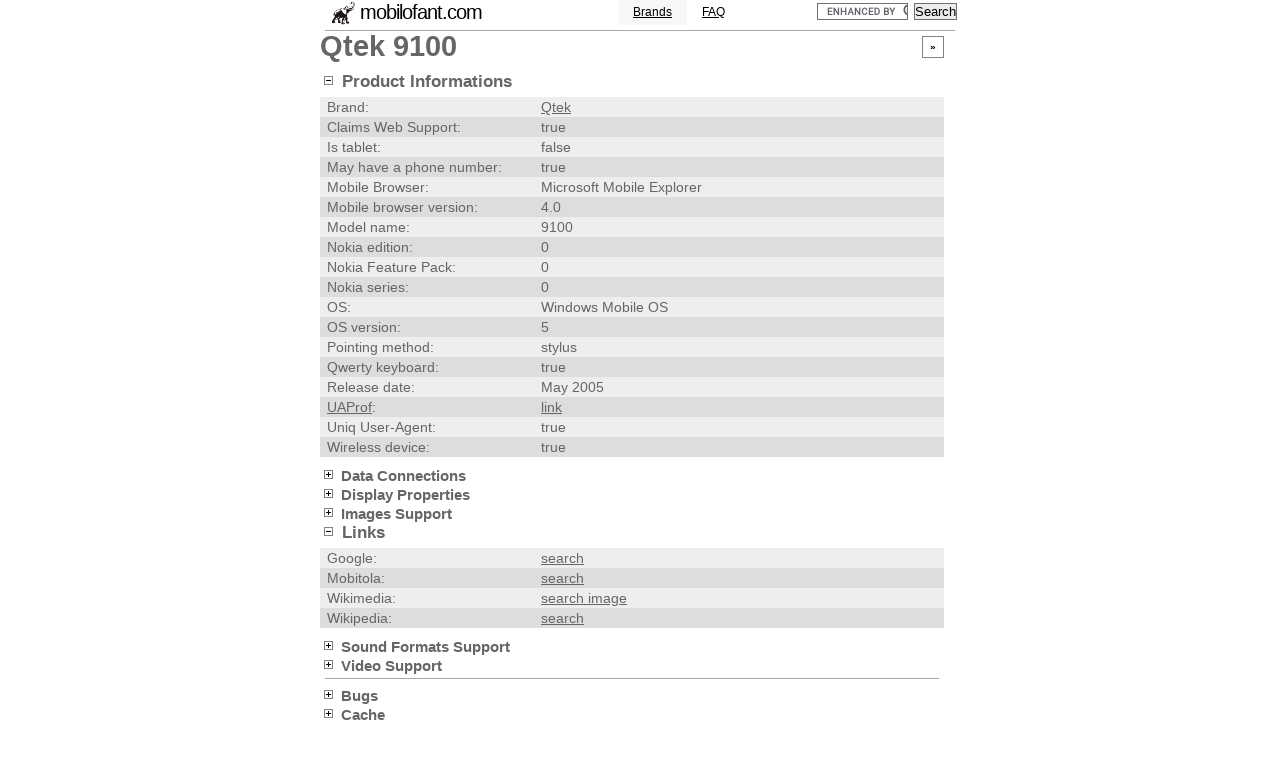

--- FILE ---
content_type: text/html
request_url: http://mobilofant.com/en/brands/Qtek/9100.html
body_size: 12018
content:
<!DOCTYPE html PUBLIC "-//W3C//DTD XHTML 1.0 Strict//EN" "http://www.w3.org/TR/xhtml1/DTD/xhtml1-strict.dtd"><html xmlns="http://www.w3.org/1999/xhtml" lang="en" xml:lang="en"><head><title>mobilofant.com - Qtek 9100</title><meta http-equiv="content-type" content="text/html; charset=utf-8" /><meta http-equiv="content-language" content="en" /><meta http-equiv="imagetoolbar" content="false" /><meta name=author content="different" /><meta name=copyright content="" /><meta name=description content="Qtek 9100 capabilities and properties." /><meta name=keywords content="Qtek, 9100, capabilities, properties" /><meta name=mssmarttagspreventparsing content="true" /><meta name=robots content="index, follow, noarchive" /><meta name="revisit-after" content="7 days" /><link rel=alternate title="mobilofant.com - news" href="http://mobilofant.com/news.rdf" type="application/rss+xml" /><link rel="shortcut icon" href="../../../favicon.ico" /><link rel=stylesheet href="../../../css/style.css" type="text/css" media="screen" /><script type="text/javascript"><!--
document.write('<link rel=stylesheet href="../../../css/style-js.css" type="text/css" media="screen" />');//--></script><link rel=stylesheet href="../../../css/handheld.css" type="text/css" media="handheld" /></head><body><div id=header><div id=header_inside><h1><a href="../../brands/">mobilofant.com</a></h1><div class=search><form action="http://www.google.com/cse" id="cse-search-box"><div><input type=hidden name="cx" value="partner-pub-7752218253013552:ah6ja5az7vx" /><input type=hidden name="ie" value="UTF-8" /><input type=text name="q" size="10" /><input type=submit name="sa" value="Search" /></div></form><script type="text/javascript" src="http://www.google.com/cse/brand?form=cse-search-box&amp;lang=en"></script></div><ul><li><a 					href="../../faq.html">FAQ</a></li><li><a  class="active"					href="../../brands/index.html">Brands</a></li></ul></div></div><div id=content><div id=contentInside><div id=contentInsideMain><hr/><ul><div class="phones hideOnLoad"><div class="group last"><div class=phoneInfo><div class="buttons unVisible showWhenJS"><div title=close class="close"><a href="#">x</a></div><div title="open another device" class="openNew"><a href="#">&raquo;</a></div></div><h1>Qtek 9100 </h1></div></div><div class="group last"><div class=phoneInfo><h3 class="toggleCapability" title="click to toggle"><span class="unVisible hideOnLoad"><span class=toggleIcon><img src="../../../img/minus.png" class="minusToggle" alt=""><img src="../../../img/plus.png" class="plusToggle" alt=""></span></span>
Product Informations</h3><div class="groupCap group_product_info"><div class="capability odd"><div class=capName title="brand_name">Brand:</div><div class=capValue><a href="../Qtek/">Qtek</a></div></div><div class="capability even"><div class=capName title="device_claims_web_support">Claims Web Support:</div><div class=capValue>true</div></div><div class="capability odd"><div class=capName title="is_tablet">Is tablet:</div><div class=capValue>false</div></div><div class="capability even"><div class=capName title="can_assign_phone_number">May have a phone number:</div><div class=capValue>true</div></div><div class="capability odd"><div class=capName title="mobile_browser">Mobile Browser:</div><div class=capValue>Microsoft Mobile Explorer</div></div><div class="capability even"><div class=capName title="mobile_browser_version">Mobile browser version:</div><div class=capValue>4.0</div></div><div class="capability odd"><div class=capName title="model_name">Model name:</div><div class=capValue>9100</div></div><div class="capability even"><div class=capName title="nokia_edition">Nokia edition:</div><div class=capValue>0</div></div><div class="capability odd"><div class=capName title="nokia_feature_pack">Nokia Feature Pack:</div><div class=capValue>0</div></div><div class="capability even"><div class=capName title="nokia_series">Nokia series:</div><div class=capValue>0</div></div><div class="capability odd"><div class=capName title="device_os">OS:</div><div class=capValue>Windows Mobile OS</div></div><div class="capability even"><div class=capName title="device_os_version">OS version:</div><div class=capValue>5</div></div><div class="capability odd"><div class=capName title="pointing_method">Pointing method:</div><div class=capValue>stylus</div></div><div class="capability even"><div class=capName title="has_qwerty_keyboard">Qwerty keyboard:</div><div class=capValue>true</div></div><div class="capability odd"><div class=capName title="release_date">Release date:</div><div class=capValue>May 2005</div></div><div class="capability even"><div class=capName title="uaprof"><a href="http://en.wikipedia.org/wiki/UAProf">UAProf</a>:</div><div class=capValue><a href="http://www.htcmms.com.tw/gen/wizard-2.0.xml">link</a></div></div><div class="capability odd"><div class=capName title="unique">Uniq User-Agent:</div><div class=capValue>true</div></div><div class="capability even"><div class=capName title="is_wireless_device">Wireless device:</div><div class=capValue>true</div></div></div></div></div><div class="group last"><div class=phoneInfo><h3 class="toggleCapability" title="click to toggle"><span class="unVisible hideOnLoad"><span class=toggleIcon><img src="../../../img/minus.png" class="minusToggle" alt=""><img src="../../../img/plus.png" class="plusToggle" alt=""></span></span>
Data Connections</h3><div class="groupCap group_bearer"><div class="capability odd"><div class=capName title="has_cellular_radio">Has cellular technology:</div><div class=capValue>true</div></div><div class="capability even"><div class=capName title="max_data_rate">Maximum bandwidth:</div><div class=capValue>EGPRS/EDGE (200kbit)</div></div><div class="capability odd"><div class=capName title="sdio"><a href="http://en.wikipedia.org/wiki/Secure_Digital_card#SDIO">SDIO</a> cards (for WiFi):</div><div class=capValue>false</div></div><div class="capability even"><div class=capName title="vpn"><a href="http://en.wikipedia.org/wiki/VPN">VPN</a> connections:</div><div class=capValue>false</div></div><div class="capability odd"><div class=capName title="wifi">WiFi:</div><div class=capValue>true</div></div></div></div></div><div class="group last"><div class=phoneInfo><h3 class="toggleCapability" title="click to toggle"><span class="unVisible hideOnLoad"><span class=toggleIcon><img src="../../../img/minus.png" class="minusToggle" alt=""><img src="../../../img/plus.png" class="plusToggle" alt=""></span></span>
Display Properties</h3><div class="groupCap group_display"><div class="capability odd"><div class=capName title="dual_orientation">Dual orientation:</div><div class=capValue>false</div></div><div class="capability even"><div class=capName title="max_image_height">Max image height:</div><div class=capValue>280</div></div><div class="capability odd"><div class=capName title="max_image_width">Max image width:</div><div class=capValue>228</div></div><div class="capability even"><div class=capName title="columns">Number of columns:</div><div class=capValue>16</div></div><div class="capability odd"><div class=capName title="rows">Number of lines:</div><div class=capValue>36</div></div><div class="capability even"><div class=capName title="physical_screen_height">Physical screen height:</div><div class=capValue>57</div></div><div class="capability odd"><div class=capName title="physical_screen_width">Physical screen width:</div><div class=capValue>43</div></div><div class="capability even"><div class=capName title="resolution_height">Resolution height:</div><div class=capValue>320</div></div><div class="capability odd"><div class=capName title="resolution_width">Resolution width:</div><div class=capValue>240</div></div></div></div></div><div class="group last"><div class=phoneInfo><h3 class="toggleCapability" title="click to toggle"><span class="unVisible hideOnLoad"><span class=toggleIcon><img src="../../../img/minus.png" class="minusToggle" alt=""><img src="../../../img/plus.png" class="plusToggle" alt=""></span></span>
Images Support</h3><div class="groupCap group_image_format"><div class="capability odd"><div class=capName title="gif_animated"><a href="http://en.wikipedia.org/wiki/Gif">Animated GIF</a>:</div><div class=capValue>true</div></div><div class="capability even"><div class=capName title="bmp"><a href="http://en.wikipedia.org/wiki/BMP_file_format">BMP</a>:</div><div class=capValue>false</div></div><div class="capability odd"><div class=capName title="gif"><a href="http://en.wikipedia.org/wiki/Gif">GIF</a>:</div><div class=capValue>true</div></div><div class="capability even"><div class=capName title="greyscale">Greyscale:</div><div class=capValue>false</div></div><div class="capability odd"><div class=capName title="jpg"><a href="http://en.wikipedia.org/wiki/Jpg">JPEG</a>:</div><div class=capValue>true</div></div><div class="capability even"><div class=capName title="epoc_bmp"><a href="http://en.wikipedia.org/wiki/MBM_(file_format)">MBM</a>:</div><div class=capValue>false</div></div><div class="capability odd"><div class=capName title="colors">Number of colors:</div><div class=capValue>65536</div></div><div class="capability even"><div class=capName title="png"><a href="http://en.wikipedia.org/wiki/Portable_Network_Graphics">PNG</a>:</div><div class=capValue>true</div></div><div class="capability odd"><div class=capName title="svgt_1_1"><a href="http://en.wikipedia.org/wiki/SVGT#Mobile_profiles">SVGT v1.1</a>:</div><div class=capValue>false</div></div><div class="capability even"><div class=capName title="svgt_1_1_plus"><a href="http://en.wikipedia.org/wiki/SVGT#Mobile_profiles">SVGT v1.1+</a>:</div><div class=capValue>false</div></div><div class="capability odd"><div class=capName title="tiff"><a href="http://en.wikipedia.org/wiki/Tagged_Image_File_Format">TIFF</a>:</div><div class=capValue>false</div></div><div class="capability even"><div class=capName title="transparent_png_alpha">Transparent PNG alpha:</div><div class=capValue>false</div></div><div class="capability odd"><div class=capName title="transparent_png_index">Transparent PNG index:</div><div class=capValue>false</div></div><div class="capability even"><div class=capName title="wbmp"><a href="http://en.wikipedia.org/wiki/Wbmp">WBMP</a>:</div><div class=capValue>true</div></div></div></div></div><div class="group last"><div class=phoneInfo><h3 class="toggleCapability" title="click to toggle"><span class="unVisible hideOnLoad"><span class=toggleIcon><img src="../../../img/minus.png" class="minusToggle" alt=""><img src="../../../img/plus.png" class="plusToggle" alt=""></span></span>
Links</h3><div class="groupCap group_links"><div class="capability odd"><div class=capName>Google:</div><div class=capValue><a href="http://www.google.com/cse?cx=partner-pub-7752218253013552:uia40d3e7ji&ie=UTF-8&sa=Search&q=Qtek%209100">search</a></div></div><div class="capability even"><div class=capName>Mobitola:</div><div class=capValue><a href="http://www.mobitola.com/search.php?q=Qtek%209100">search</a></div></div><div class="capability odd"><div class=capName>Wikimedia:</div><div class=capValue><a href="http://commons.wikimedia.org/w/index.php?title=Special%3ASearch&search=Qtek%209100">search image</a></div></div><div class="capability even"><div class=capName>Wikipedia:</div><div class=capValue><a href="http://en.wikipedia.org/wiki/Special:Search?search=Qtek%209100">search</a></div></div></div></div></div><div class="group last"><div class=phoneInfo><h3 class="toggleCapability" title="click to toggle"><span class="unVisible hideOnLoad"><span class=toggleIcon><img src="../../../img/minus.png" class="minusToggle" alt=""><img src="../../../img/plus.png" class="plusToggle" alt=""></span></span>
Sound Formats Support</h3><div class="groupCap group_sound_format"><div class="capability odd"><div class=capName title="aac"><a href="http://en.wikipedia.org/wiki/Advanced_Audio_Coding">AAC</a>:</div><div class=capValue>false, true</div></div><div class="capability even"><div class=capName title="amr"><a href="http://en.wikipedia.org/wiki/Adaptive_multi-rate_compression">AMR</a>:</div><div class=capValue>false</div></div><div class="capability odd"><div class=capName title="awb"><a href="http://en.wikipedia.org/wiki/AMR-WB">AMR-WB</a>:</div><div class=capValue>false</div></div><div class="capability even"><div class=capName title="au"><a href="http://en.wikipedia.org/wiki/Au_file_format">Au</a>:</div><div class=capValue>false</div></div><div class="capability odd"><div class=capName title="compactmidi">Compact <a href="http://en.wikipedia.org/wiki/MIDI">MIDI</a>:</div><div class=capValue>false</div></div><div class="capability even"><div class=capName title="digiplug">Digiplug:</div><div class=capValue>false</div></div><div class="capability odd"><div class=capName title="evrc"><a href="http://en.wikipedia.org/wiki/Evrc">EVRC</a>:</div><div class=capValue>false</div></div><div class="capability even"><div class=capName title="imelody"><a href="http://en.wikipedia.org/wiki/IMelody">iMelody</a>:</div><div class=capValue>false</div></div><div class="capability odd"><div class=capName title="mld">iMode:</div><div class=capValue>false</div></div><div class="capability even"><div class=capName title="midi_monophonic"><a href="http://en.wikipedia.org/wiki/Midi">MIDI</a> monophonic:</div><div class=capValue>false, true</div></div><div class="capability odd"><div class=capName title="midi_polyphonic"><a href="http://en.wikipedia.org/wiki/Midi">MIDI</a> polyphonic:</div><div class=capValue>false, true</div></div><div class="capability even"><div class=capName title="sp_midi"><a href="http://en.wikipedia.org/wiki/Midi">MIDI</a> Scalable Polyphony:</div><div class=capValue>false</div></div><div class="capability odd"><div class=capName title="smf"><a href="http://en.wikipedia.org/wiki/Midi">MIDI</a> Standard File:</div><div class=capValue>false</div></div><div class="capability even"><div class=capName title="mmf"><a href="http://en.wikipedia.org/wiki/Synthetic_Music_Mobile_Application_Format">MMF</a>:</div><div class=capValue>false</div></div><div class="capability odd"><div class=capName title="mp3"><a href="http://en.wikipedia.org/wiki/Mp3">MP3</a>:</div><div class=capValue>true</div></div><div class="capability even"><div class=capName title="nokia_ringtone">Nokia ringing tone sound format:</div><div class=capValue>false</div></div><div class="capability odd"><div class=capName title="qcelp"><a href="http://en.wikipedia.org/wiki/QCELP">QCELP</a>:</div><div class=capValue>false</div></div><div class="capability even"><div class=capName title="rmf">RMF:</div><div class=capValue>false</div></div><div class="capability odd"><div class=capName title="voices">Voices:</div><div class=capValue>1, 40</div></div><div class="capability even"><div class=capName title="wav"><a href="http://en.wikipedia.org/wiki/Wav">WAV</a>:</div><div class=capValue>false, true</div></div><div class="capability odd"><div class=capName title="xmf"><a href="http://en.wikipedia.org/wiki/XMF">XMF</a>:</div><div class=capValue>false</div></div></div></div></div><div class="group last"><div class=phoneInfo><h3 class="toggleCapability" title="click to toggle"><span class="unVisible hideOnLoad"><span class=toggleIcon><img src="../../../img/minus.png" class="minusToggle" alt=""><img src="../../../img/plus.png" class="plusToggle" alt=""></span></span>
Video Support</h3><div class="groupCap group_playback"><div class="capability odd"><div class=capName title="playback_3g2">3GPP 2 videos:</div><div class=capValue>true</div></div><div class="capability even"><div class=capName title="playback_3gpp">3GPP videos (including H.263):</div><div class=capValue>true</div></div><div class="capability odd"><div class=capName title="playback_acodec_aac"><a href="http://en.wikipedia.org/wiki/Advanced_Audio_Coding">AAC</a> version:</div><div class=capValue>none</div></div><div class="capability even"><div class=capName title="playback_acodec_amr"><a href="http://en.wikipedia.org/wiki/Adaptive_multi-rate_compression">AMR</a> version:</div><div class=capValue>NB</div></div><div class="capability odd"><div class=capName title="progressive_download">audio/video while downloading:</div><div class=capValue>false</div></div><div class="capability even"><div class=capName title="playback_directdownload_size_limit">DirectDownload size limit:</div><div class=capValue>0</div></div><div class="capability odd"><div class=capName title="playback_df_size_limit">DownloadFun size limit:</div><div class=capValue>0</div></div><div class="capability even"><div class=capName title="playback_vcodec_h263_0"><a href="http://en.wikipedia.org/wiki/H.263">H.263</a> type 0:</div><div class=capValue>-1</div></div><div class="capability odd"><div class=capName title="playback_vcodec_h263_3"><a href="http://en.wikipedia.org/wiki/H.263">H.263</a> type 3:</div><div class=capValue>-1</div></div><div class="capability even"><div class=capName title="playback_vcodec_h264_bp"><a href="http://en.wikipedia.org/wiki/H.264/MPEG-4_AVC">H264</a> Baseline Profile:</div><div class=capValue>-1</div></div><div class="capability odd"><div class=capName title="hinted_progressive_download">Hinted progressive download:</div><div class=capValue>false</div></div><div class="capability even"><div class=capName title="playback_inline_size_limit">Inline download size limit:</div><div class=capValue>0</div></div><div class="capability odd"><div class=capName title="playback_mov"><a href="http://en.wikipedia.org/wiki/.mov">MOV</a> videos:</div><div class=capValue>false</div></div><div class="capability even"><div class=capName title="playback_mp4"><a href="http://en.wikipedia.org/wiki/Mp4">MP4</a> videos:</div><div class=capValue>true</div></div><div class="capability odd"><div class=capName title="playback_vcodec_mpeg4_asp"><a href="http://en.wikipedia.org/wiki/MPEG-4_Part_2">MPEG4 Advanced Simple Profile</a>:</div><div class=capValue>-1</div></div><div class="capability even"><div class=capName title="playback_vcodec_mpeg4_sp"><a href="http://en.wikipedia.org/wiki/MPEG-4_Part_2">MPEG4 Simple Profile</a>:</div><div class=capValue>-1</div></div><div class="capability odd"><div class=capName title="playback_oma_size_limit">OMA-DD size limit:</div><div class=capValue>0</div></div><div class="capability even"><div class=capName title="playback_acodec_qcelp"><a href="http://en.wikipedia.org/wiki/QCELP">QCELP</a>:</div><div class=capValue>false</div></div><div class="capability odd"><div class=capName title="playback_real_media"><a href="http://en.wikipedia.org/wiki/RealMedia">RealMedia</a> playback:</div><div class=capValue>none</div></div><div class="capability even"><div class=capName title="playback_wmv"><a href="http://en.wikipedia.org/wiki/Wmv">WMV</a>:</div><div class=capValue>7</div></div></div></div></div><div class="group last"><div class=phoneInfo><hr/></div></div><div class="group last"><div class=phoneInfo><h3 class="toggleCapability" title="click to toggle"><span class="unVisible hideOnLoad"><span class=toggleIcon><img src="../../../img/minus.png" class="minusToggle" alt=""><img src="../../../img/plus.png" class="plusToggle" alt=""></span></span>
Bugs</h3><div class="groupCap group_bugs"><div class="capability odd"><div class=capName title="basic_authentication_support"><a href="http://en.wikipedia.org/wiki/Basic_authentication">Basic authentication</a>:</div><div class=capValue>true</div></div><div class="capability even"><div class=capName title="empty_option_value_support">Empty option value:</div><div class=capValue>true</div></div><div class="capability odd"><div class=capName title="emptyok">Empty select:</div><div class=capValue>false</div></div><div class="capability even"><div class=capName title="post_method_support"><a href="http://en.wikipedia.org/wiki/HTTP_POST">HTTP POST</a>:</div><div class=capValue>true</div></div></div></div></div><div class="group last"><div class=phoneInfo><h3 class="toggleCapability" title="click to toggle"><span class="unVisible hideOnLoad"><span class=toggleIcon><img src="../../../img/minus.png" class="minusToggle" alt=""><img src="../../../img/plus.png" class="plusToggle" alt=""></span></span>
Cache</h3><div class="groupCap group_cache"><div class="capability odd"><div class=capName title="total_cache_disable_support">Cache disable:</div><div class=capValue>false</div></div><div class="capability even"><div class=capName title="time_to_live_support"><a href="http://en.wikipedia.org/wiki/Time_to_live">TTL</a>:</div><div class=capValue>false</div></div></div></div></div><div class="group last"><div class=phoneInfo><h3 class="toggleCapability" title="click to toggle"><span class="unVisible hideOnLoad"><span class=toggleIcon><img src="../../../img/minus.png" class="minusToggle" alt=""><img src="../../../img/plus.png" class="plusToggle" alt=""></span></span>
CSS issues</h3><div class="groupCap group_css"><div class="capability odd"><div class=capName title="css_border_image">Border image:</div><div class=capValue>none</div></div><div class="capability even"><div class=capName title="css_gradient">Gradient:</div><div class=capValue>none</div></div><div class="capability odd"><div class=capName title="css_rounded_corners">Rounded corners:</div><div class=capValue>none</div></div><div class="capability even"><div class=capName title="css_spriting">Spriting:</div><div class=capValue>false</div></div><div class="capability odd"><div class=capName title="css_supports_width_as_percentage">width:100% support:</div><div class=capValue>true</div></div></div></div></div><div class="group last"><div class=phoneInfo><h3 class="toggleCapability" title="click to toggle"><span class="unVisible hideOnLoad"><span class=toggleIcon><img src="../../../img/minus.png" class="minusToggle" alt=""><img src="../../../img/plus.png" class="plusToggle" alt=""></span></span>
HTML/XHTML-MP Browser Capabilities</h3><div class="groupCap group_xhtml_ui"><div class="capability odd"><div class=capName title="xhtml_allows_disabled_form_elements">"disabled" form elements:</div><div class=capValue>false</div></div><div class="capability even"><div class=capName title="accept_third_party_cookie">Accepts third party cookie:</div><div class=capValue>true</div></div><div class="capability odd"><div class=capName title="xhtml_autoexpand_select">Auto expand select:</div><div class=capValue>false</div></div><div class="capability even"><div class=capName title="xhtml_avoid_accesskeys">Avoid accesskeys:</div><div class=capValue>false</div></div><div class="capability odd"><div class=capName title="xhtml_honors_bgcolor">Background colour:</div><div class=capValue>true</div></div><div class="capability even"><div class=capName title="xhtml_can_embed_video">Can embed video:</div><div class=capValue>none</div></div><div class="capability odd"><div class=capName title="can_skip_aligned_link_row">Can skip row of links:</div><div class=capValue>true</div></div><div class="capability even"><div class=capName title="cookie_support">Cookie support:</div><div class=capValue>true</div></div><div class="capability odd"><div class=capName title="xhtml_marquee_as_css_property">CSS <a href="http://en.wikipedia.org/wiki/MARQUEE">MARQUEE</a>:</div><div class=capValue>false</div></div><div class="capability even"><div class=capName title="xhtml_display_accesskey">Display accesskey:</div><div class=capValue>false</div></div><div class="capability odd"><div class=capName title="xhtml_document_title_support">Document title:</div><div class=capValue>true</div></div><div class="capability even"><div class=capName title="xhtml_file_upload">File upload:</div><div class=capValue>not supported</div></div><div class="capability odd"><div class=capName title="xhtml_supports_forms_in_table">Forms in table:</div><div class=capValue>true</div></div><div class="capability even"><div class=capName title="xhtml_supports_iframe">iFrame:</div><div class=capValue>none</div></div><div class="capability odd"><div class=capName title="xhtml_supports_inline_input">Inline input:</div><div class=capValue>false</div></div><div class="capability even"><div class=capName title="xhtml_format_as_css_property">Input fields css format attribute:</div><div class=capValue>true</div></div><div class="capability odd"><div class=capName title="xhtml_format_as_attribute">Input fields format attribute:</div><div class=capValue>false</div></div><div class="capability even"><div class=capName title="xhtml_supports_invisible_text">Invisible text:</div><div class=capValue>false</div></div><div class="capability odd"><div class=capName title="xhtml_supports_monospace_font">Monospace font:</div><div class=capValue>false</div></div><div class="capability even"><div class=capName title="xhtml_nowrap_mode">NoWrap mode:</div><div class=capValue>false</div></div><div class="capability odd"><div class=capName title="opwv_xhtml_extensions_support">Openwave browser extensions:</div><div class=capValue>false</div></div><div class="capability even"><div class=capName title="xhtml_preferred_charset">Preferred charset:</div><div class=capValue>UTF-8</div></div><div class="capability odd"><div class=capName title="xhtmlmp_preferred_mime_type">Preferred MIME type:</div><div class=capValue><a href="http://en.wikipedia.org/wiki/XHTML">application/xhtml+xml</a></div></div><div class="capability even"><div class=capName title="xhtml_readable_background_color1">Readable background colour (1):</div><div class=capValue>#FFFFFF</div></div><div class="capability odd"><div class=capName title="xhtml_readable_background_color2">Readable background colour (2):</div><div class=capValue>#FFFFFF</div></div><div class="capability even"><div class=capName title="xhtml_select_as_dropdown">Select as dropdown:</div><div class=capValue>false</div></div><div class="capability odd"><div class=capName title="xhtml_select_as_popup">Select as popup:</div><div class=capValue>false</div></div><div class="capability even"><div class=capName title="xhtml_select_as_radiobutton">Select as radiobutton:</div><div class=capValue>false</div></div><div class="capability odd"><div class=capName title="xhtml_send_mms_string">Send MMS string:</div><div class=capValue>none</div></div><div class="capability even"><div class=capName title="xhtml_send_sms_string">Send SMS string:</div><div class=capValue>none</div></div><div class="capability odd"><div class=capName title="xhtml_supports_css_cell_table_coloring">Table cell CSS coloring:</div><div class=capValue>true</div></div><div class="capability even"><div class=capName title="xhtml_supports_table_for_layout">Table for layout:</div><div class=capValue>true</div></div><div class="capability odd"><div class=capName title="xhtml_table_support">Table support:</div><div class=capValue>true</div></div><div class="capability even"><div class=capName title="xhtml_make_phone_call_string">Voice call prefix:</div><div class=capValue>tel:</div></div><div class="capability odd"><div class=capName title="xhtml_support_wml2_namespace">WML2 ns:</div><div class=capValue>false</div></div></div></div></div><div class="group last"><div class=phoneInfo><h3 class="toggleCapability" title="click to toggle"><span class="unVisible hideOnLoad"><span class=toggleIcon><img src="../../../img/minus.png" class="minusToggle" alt=""><img src="../../../img/plus.png" class="plusToggle" alt=""></span></span>
Java Platform Micro Edition (J2ME) Capabilities</h3><div class="groupCap group_j2me"><div class="capability odd"><div class=capName title="j2me_bits_per_pixel"> Bits per pixel:</div><div class=capValue>0</div></div><div class="capability even"><div class=capName title="j2me_3dapi">3D API:</div><div class=capValue>false</div></div><div class="capability odd"><div class=capName title="j2me_3gpp"><a href="http://en.wikipedia.org/wiki/3gpp">3GPP</a>:</div><div class=capValue>false</div></div><div class="capability even"><div class=capName title="j2me_aac">AAC:</div><div class=capValue>false</div></div><div class="capability odd"><div class=capName title="j2me_amr">AMR:</div><div class=capValue>false</div></div><div class="capability even"><div class=capName title="j2me_au">AU:</div><div class=capValue>false</div></div><div class="capability odd"><div class=capName title="j2me_btapi">BlueTooth API:</div><div class=capValue>false</div></div><div class="capability even"><div class=capName title="j2me_bmp">BMP:</div><div class=capValue>false</div></div><div class="capability odd"><div class=capName title="j2me_bmp3">BMP3:</div><div class=capValue>false</div></div><div class="capability even"><div class=capName title="j2me_canvas_height">Canvas height:</div><div class=capValue>0</div></div><div class="capability odd"><div class=capName title="j2me_canvas_width">Canvas width:</div><div class=capValue>0</div></div><div class="capability even"><div class=capName title="j2me_audio_capture_enabled">Capture audio clips:</div><div class=capValue>false</div></div><div class="capability odd"><div class=capName title="j2me_capture_image_formats">Capture image formats:</div><div class=capValue>none</div></div><div class="capability even"><div class=capName title="j2me_photo_capture_enabled">Capture images clips:</div><div class=capValue>false</div></div><div class="capability odd"><div class=capName title="j2me_cldc_1_0">CLDC 1.0:</div><div class=capValue>true</div></div><div class="capability even"><div class=capName title="j2me_cldc_1_1">CLDC 1.1:</div><div class=capValue>true</div></div><div class="capability odd"><div class=capName title="j2me_clear_key_code">Clear key code:</div><div class=capValue>0</div></div><div class="capability even"><div class=capName title="j2me_datefield_broken">Datefield broken:</div><div class=capValue>false</div></div><div class="capability odd"><div class=capName title="j2me_datefield_no_accepts_null_date">Datefields not accept null:</div><div class=capValue>false</div></div><div class="capability even"><div class=capName title="doja_1_0"><a href="http://en.wikipedia.org/wiki/DoJa">DoJa</a> 1.0 compliant:</div><div class=capValue>false</div></div><div class="capability odd"><div class=capName title="doja_1_5"><a href="http://en.wikipedia.org/wiki/DoJa">DoJa</a> 1.5 compliant:</div><div class=capValue>false</div></div><div class="capability even"><div class=capName title="doja_2_0"><a href="http://en.wikipedia.org/wiki/DoJa">DoJa</a> 2.0 compliant:</div><div class=capValue>false</div></div><div class="capability odd"><div class=capName title="doja_2_1"><a href="http://en.wikipedia.org/wiki/DoJa">DoJa</a> 2.1 compliant:</div><div class=capValue>false</div></div><div class="capability even"><div class=capName title="doja_2_2"><a href="http://en.wikipedia.org/wiki/DoJa">DoJa</a> 2.2 compliant:</div><div class=capValue>false</div></div><div class="capability odd"><div class=capName title="doja_3_0"><a href="http://en.wikipedia.org/wiki/DoJa">DoJa</a> 3.0 compliant:</div><div class=capValue>false</div></div><div class="capability even"><div class=capName title="doja_3_5"><a href="http://en.wikipedia.org/wiki/DoJa">DoJa</a> 3.5 compliant:</div><div class=capValue>false</div></div><div class="capability odd"><div class=capName title="doja_4_0"><a href="http://en.wikipedia.org/wiki/DoJa">DoJa</a> 4.0 compliant:</div><div class=capValue>false</div></div><div class="capability even"><div class=capName title="j2me_gif">GIF:</div><div class=capValue>false</div></div><div class="capability odd"><div class=capName title="j2me_gif89a">GIF89a:</div><div class=capValue>false</div></div><div class="capability even"><div class=capName title="j2me_h263">h263:</div><div class=capValue>false</div></div><div class="capability odd"><div class=capName title="j2me_heap_size">Heap size:</div><div class=capValue>0</div></div><div class="capability even"><div class=capName title="j2me_http">HTTP sessions:</div><div class=capValue>false</div></div><div class="capability odd"><div class=capName title="j2me_https">HTTPS sessions:</div><div class=capValue>false</div></div><div class="capability even"><div class=capName title="j2me_imelody">iMelody:</div><div class=capValue>false</div></div><div class="capability odd"><div class=capName title="j2me_jpg">JPG:</div><div class=capValue>false</div></div><div class="capability even"><div class=capName title="j2me_jtwi">JTWI:</div><div class=capValue>false</div></div><div class="capability odd"><div class=capName title="j2me_left_softkey_code">Left softkey code:</div><div class=capValue>0</div></div><div class="capability even"><div class=capName title="j2me_locapi">Location API:</div><div class=capValue>false</div></div><div class="capability odd"><div class=capName title="j2me_max_jar_size">Max JAR size:</div><div class=capValue>0</div></div><div class="capability even"><div class=capName title="j2me_max_record_store_size">Max record store size:</div><div class=capValue>0</div></div><div class="capability odd"><div class=capName title="j2me_middle_softkey_code">Middle softkey code:</div><div class=capValue>0</div></div><div class="capability even"><div class=capName title="j2me_midi">MIDI:</div><div class=capValue>false</div></div><div class="capability odd"><div class=capName title="j2me_midp_1_0">MIDP 1.0:</div><div class=capValue>true</div></div><div class="capability even"><div class=capName title="j2me_midp_2_0">MIDP 2.0:</div><div class=capValue>true</div></div><div class="capability odd"><div class=capName title="j2me_mmapi_1_0">MMAPI 1.0:</div><div class=capValue>false</div></div><div class="capability even"><div class=capName title="j2me_mmapi_1_1">MMAPI 1.1:</div><div class=capValue>false</div></div><div class="capability odd"><div class=capName title="j2me_motorola_lwt">Motorola LWT:</div><div class=capValue>false</div></div><div class="capability even"><div class=capName title="j2me_mp3">MP3:</div><div class=capValue>false</div></div><div class="capability odd"><div class=capName title="j2me_mp4">MP4:</div><div class=capValue>false</div></div><div class="capability even"><div class=capName title="j2me_mpeg4">MPEG-4:</div><div class=capValue>false</div></div><div class="capability odd"><div class=capName title="j2me_nokia_ui">Nokia UI:</div><div class=capValue>false</div></div><div class="capability even"><div class=capName title="j2me_socket">Open a socket:</div><div class=capValue>false</div></div><div class="capability odd"><div class=capName title="j2me_png">PNG:</div><div class=capValue>false</div></div><div class="capability even"><div class=capName title="j2me_real8">Real8:</div><div class=capValue>false</div></div><div class="capability odd"><div class=capName title="j2me_realaudio">RealAudio:</div><div class=capValue>false</div></div><div class="capability even"><div class=capName title="j2me_realmedia">RealMedia:</div><div class=capValue>false</div></div><div class="capability odd"><div class=capName title="j2me_realvideo">RealVideo:</div><div class=capValue>false</div></div><div class="capability even"><div class=capName title="j2me_return_key_code">Return key code:</div><div class=capValue>0</div></div><div class="capability odd"><div class=capName title="j2me_right_softkey_code">Right softkey code:</div><div class=capValue>0</div></div><div class="capability even"><div class=capName title="j2me_rmf">RMF:</div><div class=capValue>false</div></div><div class="capability odd"><div class=capName title="j2me_screen_height">Screen height:</div><div class=capValue>0</div></div><div class="capability even"><div class=capName title="j2me_screen_width">Screen width:</div><div class=capValue>0</div></div><div class="capability odd"><div class=capName title="j2me_select_key_code">Select key code:</div><div class=capValue>0</div></div><div class="capability even"><div class=capName title="j2me_serial">Serial connections:</div><div class=capValue>false</div></div><div class="capability odd"><div class=capName title="j2me_siemens_color_game">Siemens Color Game extension:</div><div class=capValue>false</div></div><div class="capability even"><div class=capName title="j2me_siemens_extension">Siemens extension:</div><div class=capValue>false</div></div><div class="capability odd"><div class=capName title="j2me_storage_size">Storage size:</div><div class=capValue>0</div></div><div class="capability even"><div class=capName title="j2me_svgt">SVGT:</div><div class=capValue>false</div></div><div class="capability odd"><div class=capName title="j2me_udp">UDP sessions:</div><div class=capValue>false</div></div><div class="capability even"><div class=capName title="j2me_video_capture_enabled">Video capture enabled:</div><div class=capValue>false</div></div><div class="capability odd"><div class=capName title="j2me_wav">WAV:</div><div class=capValue>false</div></div><div class="capability even"><div class=capName title="j2me_wbmp">WBMP:</div><div class=capValue>false</div></div><div class="capability odd"><div class=capName title="j2me_wma">WMA:</div><div class=capValue>false</div></div><div class="capability even"><div class=capName title="j2me_wmapi_1_0">WMAPI 1.0:</div><div class=capValue>false</div></div><div class="capability odd"><div class=capName title="j2me_wmapi_1_1">WMAPI 1.1:</div><div class=capValue>false</div></div><div class="capability even"><div class=capName title="j2me_wmapi_2_0">WMAPI 2.0:</div><div class=capValue>false</div></div><div class="capability odd"><div class=capName title="j2me_xmf">XMF:</div><div class=capValue>false</div></div></div></div></div><div class="group last"><div class=phoneInfo><h3 class="toggleCapability" title="click to toggle"><span class="unVisible hideOnLoad"><span class=toggleIcon><img src="../../../img/minus.png" class="minusToggle" alt=""><img src="../../../img/plus.png" class="plusToggle" alt=""></span></span>
Macromedia/Adobe Flash Lite Support</h3><div class="groupCap group_flash_lite"><div class="capability odd"><div class=capName title="fl_browser">Embedded <a href="http://en.wikipedia.org/wiki/Swf">SWF</a>:</div><div class=capValue>false</div></div><div class="capability even"><div class=capName title="full_flash_support">Full flash support:</div><div class=capValue>false</div></div><div class="capability odd"><div class=capName title="fl_screensaver">Screensaver Application:</div><div class=capValue>false</div></div><div class="capability even"><div class=capName title="fl_standalone">Standalone Flash lite:</div><div class=capValue>false</div></div><div class="capability odd"><div class=capName title="fl_sub_lcd"><a href="http://en.wikipedia.org/wiki/Swf">SWF</a> on second LCD:</div><div class=capValue>false</div></div><div class="capability even"><div class=capName title="fl_wallpaper">Wallpaper Application:</div><div class=capValue>false</div></div></div></div></div><div class="group last"><div class=phoneInfo><h3 class="toggleCapability" title="click to toggle"><span class="unVisible hideOnLoad"><span class=toggleIcon><img src="../../../img/minus.png" class="minusToggle" alt=""><img src="../../../img/plus.png" class="plusToggle" alt=""></span></span>
Mark Languages Support</h3><div class="groupCap group_markup"><div class="capability odd"><div class=capName title="html_wi_imode_html_1">DoCoMo's iHTML version 1.0:</div><div class=capValue>true</div></div><div class="capability even"><div class=capName title="html_wi_imode_html_2">DoCoMo's iHTML version 2.0:</div><div class=capValue>true</div></div><div class="capability odd"><div class=capName title="html_wi_imode_html_3">DoCoMo's iHTML version 3.0:</div><div class=capValue>true</div></div><div class="capability even"><div class=capName title="html_wi_imode_html_4">DoCoMo's iHTML version 4.0:</div><div class=capValue>false</div></div><div class="capability odd"><div class=capName title="html_wi_imode_html_5">DoCoMo's iHTML version 5.0:</div><div class=capValue>false</div></div><div class="capability even"><div class=capName title="html_wi_imode_htmlx_1">DoCoMo's xHTML version 1.0:</div><div class=capValue>false</div></div><div class="capability odd"><div class=capName title="html_wi_imode_htmlx_1_1">DoCoMo's xHTML version 1.1:</div><div class=capValue>false</div></div><div class="capability even"><div class=capName title="html_wi_imode_compact_generic">generic compact HTML (cHTML):</div><div class=capValue>false</div></div><div class="capability odd"><div class=capName title="html_web_3_2">HTML version 3.2:</div><div class=capValue>true</div></div><div class="capability even"><div class=capName title="html_web_4_0">HTML version 4:</div><div class=capValue>true</div></div><div class="capability odd"><div class=capName title="multipart_support">Multipart/mixed content:</div><div class=capValue>false</div></div><div class="capability even"><div class=capName title="preferred_markup">Preferred markup:</div><div class=capValue>XHTML MP</div></div><div class="capability odd"><div class=capName title="voicexml">Voice XML:</div><div class=capValue>false</div></div><div class="capability even"><div class=capName title="wml_1_1">WML 1.1:</div><div class=capValue>true</div></div><div class="capability odd"><div class=capName title="wml_1_2">WML 1.2:</div><div class=capValue>true</div></div><div class="capability even"><div class=capName title="wml_1_3">WML 1.3:</div><div class=capValue>true</div></div><div class="capability odd"><div class=capName title="html_wi_w3_xhtmlbasic">XHTML basic:</div><div class=capValue>true</div></div><div class="capability even"><div class=capName title="html_wi_oma_xhtmlmp_1_0">XHTML MP:</div><div class=capValue>true</div></div><div class="capability odd"><div class=capName title="xhtml_support_level">XHTML support level:</div><div class=capValue>3</div></div></div></div></div><div class="group last"><div class=phoneInfo><h3 class="toggleCapability" title="click to toggle"><span class="unVisible hideOnLoad"><span class=toggleIcon><img src="../../../img/minus.png" class="minusToggle" alt=""><img src="../../../img/plus.png" class="plusToggle" alt=""></span></span>
MMS Capabilities</h3><div class="groupCap group_mms"><div class="capability odd"><div class=capName title="mms_3gpp">3GPP:</div><div class=capValue>false</div></div><div class="capability even"><div class=capName title="mms_3gpp2">3GPP2:</div><div class=capValue>false</div></div><div class="capability odd"><div class=capName title="mms_amr">AMR:</div><div class=capValue>false</div></div><div class="capability even"><div class=capName title="mms_bmp">BMP:</div><div class=capValue>false</div></div><div class="capability odd"><div class=capName title="built_in_camera">Build in camera:</div><div class=capValue>false</div></div><div class="capability even"><div class=capName title="built_in_recorder">Build in recorder:</div><div class=capValue>false</div></div><div class="capability odd"><div class=capName title="mms_evrc">EVRC:</div><div class=capValue>false</div></div><div class="capability even"><div class=capName title="mms_gif_animated">GIF animated:</div><div class=capValue>false</div></div><div class="capability odd"><div class=capName title="mms_gif_static">GIF static:</div><div class=capValue>false</div></div><div class="capability even"><div class=capName title="mms_jad">JAD:</div><div class=capValue>false</div></div><div class="capability odd"><div class=capName title="mms_jar">JAR:</div><div class=capValue>false</div></div><div class="capability even"><div class=capName title="mms_jpeg_baseline">JPEG baseline:</div><div class=capValue>false</div></div><div class="capability odd"><div class=capName title="mms_jpeg_progressive">JPEG progressive:</div><div class=capValue>false</div></div><div class="capability even"><div class=capName title="mms_max_frame_rate">Max frame rate:</div><div class=capValue>0</div></div><div class="capability odd"><div class=capName title="mms_max_height">Max height:</div><div class=capValue>1280</div></div><div class="capability even"><div class=capName title="mms_max_size">Max size:</div><div class=capValue>307200</div></div><div class="capability odd"><div class=capName title="mms_max_width">Max width:</div><div class=capValue>1280</div></div><div class="capability even"><div class=capName title="mms_midi_monophonic">MIDI monophonic:</div><div class=capValue>false</div></div><div class="capability odd"><div class=capName title="mms_midi_polyphonic">MIDI polyphonic:</div><div class=capValue>false</div></div><div class="capability even"><div class=capName title="mms_midi_polyphonic_voices">MIDI polyphonic voices:</div><div class=capValue>0</div></div><div class="capability odd"><div class=capName title="mms_mmf">MMF:</div><div class=capValue>false</div></div><div class="capability even"><div class=capName title="mms_mp3">MP3:</div><div class=capValue>false</div></div><div class="capability odd"><div class=capName title="mms_mp4">MP4:</div><div class=capValue>false</div></div><div class="capability even"><div class=capName title="mms_nokia_3dscreensaver">Nokia 3D screensaver:</div><div class=capValue>false</div></div><div class="capability odd"><div class=capName title="mms_nokia_operatorlogo">Nokia operator logo:</div><div class=capValue>false</div></div><div class="capability even"><div class=capName title="mms_nokia_ringingtone">Nokia ringingtone:</div><div class=capValue>false</div></div><div class="capability odd"><div class=capName title="mms_nokia_wallpaper">Nokia wallpaper:</div><div class=capValue>false</div></div><div class="capability even"><div class=capName title="mms_ota_bitmap">OTA Bitmap:</div><div class=capValue>false</div></div><div class="capability odd"><div class=capName title="mms_png">PNG:</div><div class=capValue>false</div></div><div class="capability even"><div class=capName title="mms_qcelp">QCELP:</div><div class=capValue>false</div></div><div class="capability odd"><div class=capName title="receiver">Receiver:</div><div class=capValue>false</div></div><div class="capability even"><div class=capName title="mms_rmf">RMF:</div><div class=capValue>false</div></div><div class="capability odd"><div class=capName title="sender">Sender:</div><div class=capValue>false</div></div><div class="capability even"><div class=capName title="mms_spmidi">SP-MIDI:</div><div class=capValue>false</div></div><div class="capability odd"><div class=capName title="mms_symbian_install">Symbian install files:</div><div class=capValue>false</div></div><div class="capability even"><div class=capName title="mms_vcalendar">vCalendat:</div><div class=capValue>false</div></div><div class="capability odd"><div class=capName title="mms_vcard">vCard:</div><div class=capValue>false</div></div><div class="capability even"><div class=capName title="mms_video">Video:</div><div class=capValue>false</div></div><div class="capability odd"><div class=capName title="mms_wav">WAV:</div><div class=capValue>false</div></div><div class="capability even"><div class=capName title="mms_wbmp">WBMP:</div><div class=capValue>false</div></div><div class="capability odd"><div class=capName title="mms_wbxml">WBXML:</div><div class=capValue>false</div></div><div class="capability even"><div class=capName title="mms_wml">WML:</div><div class=capValue>false</div></div><div class="capability odd"><div class=capName title="mms_wmlc">WMLC:</div><div class=capValue>false</div></div><div class="capability even"><div class=capName title="mms_xmf">XMF:</div><div class=capValue>false</div></div></div></div></div><div class="group last"><div class=phoneInfo><h3 class="toggleCapability" title="click to toggle"><span class="unVisible hideOnLoad"><span class=toggleIcon><img src="../../../img/minus.png" class="minusToggle" alt=""><img src="../../../img/plus.png" class="plusToggle" alt=""></span></span>
Object Download Support</h3><div class="groupCap group_object_download"><div class="capability odd"><div class=capName title="picture_bmp">BMP:</div><div class=capValue>false</div></div><div class="capability even"><div class=capName title="directdownload_support">DirectDownload:</div><div class=capValue>true</div></div><div class="capability odd"><div class=capName title="picture_directdownload_size_limit">DirectDownload max picture size:</div><div class=capValue>0</div></div><div class="capability even"><div class=capName title="picture_colors">Displayable colours bits:</div><div class=capValue>2</div></div><div class="capability odd"><div class=capName title="downloadfun_support">DownloadFun:</div><div class=capValue>false</div></div><div class="capability even"><div class=capName title="picture_df_size_limit">DownloadFun max picture size:</div><div class=capValue>0</div></div><div class="capability odd"><div class=capName title="picture_gif">GIF:</div><div class=capValue>false</div></div><div class="capability even"><div class=capName title="picture_greyscale">Greyscale:</div><div class=capValue>false</div></div><div class="capability odd"><div class=capName title="picture_inline_size_limit">Inline picture object max size:</div><div class=capValue>0</div></div><div class="capability even"><div class=capName title="picture_jpg">JPG:</div><div class=capValue>false</div></div><div class="capability odd"><div class=capName title="picture_max_height">Max height:</div><div class=capValue>0</div></div><div class="capability even"><div class=capName title="picture_max_width">Max width:</div><div class=capValue>0</div></div><div class="capability odd"><div class=capName title="picture_oma_size_limit">OMA DD max picture size:</div><div class=capValue>0</div></div><div class="capability even"><div class=capName title="oma_support">OMA object downloading:</div><div class=capValue>true</div></div><div class="capability odd"><div class=capName title="picture">Picture download:</div><div class=capValue>false</div></div><div class="capability even"><div class=capName title="picture_resize">Picture resize:</div><div class=capValue>none</div></div><div class="capability odd"><div class=capName title="picture_png">PNG:</div><div class=capValue>false</div></div><div class="capability even"><div class=capName title="picture_preferred_height">Preferred height:</div><div class=capValue>0</div></div><div class="capability odd"><div class=capName title="picture_preferred_width">Preferred width:</div><div class=capValue>0</div></div><div class="capability even"><div class=capName title="ringtone_3gpp">Ringtone 3GPP:</div><div class=capValue>false</div></div><div class="capability odd"><div class=capName title="ringtone_aac">Ringtone AAC:</div><div class=capValue>false</div></div><div class="capability even"><div class=capName title="ringtone_amr">Ringtone AMR:</div><div class=capValue>false</div></div><div class="capability odd"><div class=capName title="ringtone_awb">Ringtone AWB:</div><div class=capValue>false</div></div><div class="capability even"><div class=capName title="ringtone_compactmidi">Ringtone Compact MIDI:</div><div class=capValue>false</div></div><div class="capability odd"><div class=capName title="ringtone_digiplug">Ringtone Digiplug:</div><div class=capValue>false</div></div><div class="capability even"><div class=capName title="ringtone_directdownload_size_limit">Ringtone DirectDownload max size:</div><div class=capValue>0</div></div><div class="capability odd"><div class=capName title="ringtone_df_size_limit">Ringtone DirectFun max size:</div><div class=capValue>0</div></div><div class="capability even"><div class=capName title="ringtone">Ringtone download:</div><div class=capValue>true</div></div><div class="capability odd"><div class=capName title="ringtone_imelody">Ringtone iMelody:</div><div class=capValue>false</div></div><div class="capability even"><div class=capName title="ringtone_inline_size_limit">Ringtone Inline max size:</div><div class=capValue>0</div></div><div class="capability odd"><div class=capName title="ringtone_midi_monophonic">Ringtone MIDI monophonic:</div><div class=capValue>true</div></div><div class="capability even"><div class=capName title="ringtone_midi_polyphonic">Ringtone MIDI polyphonic:</div><div class=capValue>true</div></div><div class="capability odd"><div class=capName title="ringtone_mmf">Ringtone MMF:</div><div class=capValue>false</div></div><div class="capability even"><div class=capName title="ringtone_mp3">Ringtone MP3:</div><div class=capValue>false, true</div></div><div class="capability odd"><div class=capName title="ringtone_oma_size_limit">Ringtone OMA DD size limit:</div><div class=capValue>0</div></div><div class="capability even"><div class=capName title="ringtone_qcelp">Ringtone QCELP:</div><div class=capValue>false</div></div><div class="capability odd"><div class=capName title="ringtone_rmf">Ringtone RMF:</div><div class=capValue>false</div></div><div class="capability even"><div class=capName title="ringtone_spmidi">Ringtone SP-MIDI:</div><div class=capValue>false</div></div><div class="capability odd"><div class=capName title="ringtone_voices">Ringtone Voices:</div><div class=capValue>16, 40</div></div><div class="capability even"><div class=capName title="ringtone_wav">Ringtone WAV:</div><div class=capValue>true</div></div><div class="capability odd"><div class=capName title="ringtone_xmf">Ringtone XMF:</div><div class=capValue>false</div></div><div class="capability even"><div class=capName title="inline_support">Save an inline image:</div><div class=capValue>false</div></div><div class="capability odd"><div class=capName title="screensaver_bmp">Screensaver BMP:</div><div class=capValue>false</div></div><div class="capability even"><div class=capName title="screensaver_colors">Screensaver colour:</div><div class=capValue>2</div></div><div class="capability odd"><div class=capName title="screensaver_directdownload_size_limit">Screensaver DirectDownload max size:</div><div class=capValue>0</div></div><div class="capability even"><div class=capName title="screensaver">Screensaver download:</div><div class=capValue>false, true</div></div><div class="capability odd"><div class=capName title="screensaver_df_size_limit">Screensaver DownloadFun max size:</div><div class=capValue>0</div></div><div class="capability even"><div class=capName title="screensaver_gif">Screensaver GIF:</div><div class=capValue>false, true</div></div><div class="capability odd"><div class=capName title="screensaver_greyscale">Screensaver greyscale:</div><div class=capValue>false</div></div><div class="capability even"><div class=capName title="screensaver_inline_size_limit">Screensaver inline max size:</div><div class=capValue>0</div></div><div class="capability odd"><div class=capName title="screensaver_jpg">Screensaver JPG:</div><div class=capValue>false</div></div><div class="capability even"><div class=capName title="screensaver_max_height">Screensaver max height:</div><div class=capValue>0, 320</div></div><div class="capability odd"><div class=capName title="screensaver_max_width">Screensaver max width:</div><div class=capValue>0, 240</div></div><div class="capability even"><div class=capName title="screensaver_oma_size_limit">Screensaver OMA DD size limit:</div><div class=capValue>0</div></div><div class="capability odd"><div class=capName title="screensaver_png">Screensaver PNG:</div><div class=capValue>false</div></div><div class="capability even"><div class=capName title="screensaver_preferred_height">Screensaver preferred height:</div><div class=capValue>0</div></div><div class="capability odd"><div class=capName title="screensaver_preferred_width">Screensaver preferred width:</div><div class=capValue>0</div></div><div class="capability even"><div class=capName title="screensaver_resize">Screensaver resize type:</div><div class=capValue>none</div></div><div class="capability odd"><div class=capName title="screensaver_wbmp">Screensaver WBMP:</div><div class=capValue>false</div></div><div class="capability even"><div class=capName title="video">Video download:</div><div class=capValue>true</div></div><div class="capability odd"><div class=capName title="wallpaper_bmp">Wallpaper BMP:</div><div class=capValue>false</div></div><div class="capability even"><div class=capName title="wallpaper_colors">Wallpaper colour:</div><div class=capValue>8</div></div><div class="capability odd"><div class=capName title="wallpaper_directdownload_size_limit">Wallpaper DirectDownload max size:</div><div class=capValue>0</div></div><div class="capability even"><div class=capName title="wallpaper_df_size_limit">Wallpaper DirectFun limit:</div><div class=capValue>0</div></div><div class="capability odd"><div class=capName title="wallpaper">Wallpaper download:</div><div class=capValue>true</div></div><div class="capability even"><div class=capName title="wallpaper_gif">Wallpaper GIF:</div><div class=capValue>true</div></div><div class="capability odd"><div class=capName title="wallpaper_greyscale">Wallpaper Greyscale:</div><div class=capValue>false</div></div><div class="capability even"><div class=capName title="wallpaper_inline_size_limit">Wallpaper inline max size:</div><div class=capValue>0</div></div><div class="capability odd"><div class=capName title="wallpaper_jpg">Wallpaper JPG:</div><div class=capValue>true</div></div><div class="capability even"><div class=capName title="wallpaper_max_height">Wallpaper max height:</div><div class=capValue>220, 320</div></div><div class="capability odd"><div class=capName title="wallpaper_max_width">Wallpaper max width:</div><div class=capValue>176, 240</div></div><div class="capability even"><div class=capName title="wallpaper_oma_size_limit">Wallpaper OMA DD max size:</div><div class=capValue>0</div></div><div class="capability odd"><div class=capName title="wallpaper_png">Wallpaper PNG:</div><div class=capValue>true</div></div><div class="capability even"><div class=capName title="wallpaper_preferred_height">Wallpaper preferred height:</div><div class=capValue>220</div></div><div class="capability odd"><div class=capName title="wallpaper_preferred_width">Wallpaper preferred width:</div><div class=capValue>176</div></div><div class="capability even"><div class=capName title="wallpaper_resize">Wallpaper resize type:</div><div class=capValue>none</div></div><div class="capability odd"><div class=capName title="wallpaper_tiff">Wallpaper TIFF:</div><div class=capValue>false</div></div><div class="capability even"><div class=capName title="wallpaper_wbmp">Wallpaper WBMP:</div><div class=capValue>false</div></div><div class="capability odd"><div class=capName title="picture_wbmp">WBMP:</div><div class=capValue>false</div></div></div></div></div><div class="group last"><div class=phoneInfo><h3 class="toggleCapability" title="click to toggle"><span class="unVisible hideOnLoad"><span class=toggleIcon><img src="../../../img/minus.png" class="minusToggle" alt=""><img src="../../../img/plus.png" class="plusToggle" alt=""></span></span>
OMA DRM Support</h3><div class="groupCap group_drm"><div class="capability odd"><div class=capName title="oma_v_1_0_combined_delivery">OMA DRM Combined Delivery V1.0:</div><div class=capValue>false</div></div><div class="capability even"><div class=capName title="oma_v_1_0_forwardlock">OMA DRM ForwardLock V1.0:</div><div class=capValue>false</div></div><div class="capability odd"><div class=capName title="oma_v_1_0_separate_delivery">OMA DRM Separate Delivery V1.0:</div><div class=capValue>false</div></div></div></div></div><div class="group last"><div class=phoneInfo><h3 class="toggleCapability" title="click to toggle"><span class="unVisible hideOnLoad"><span class=toggleIcon><img src="../../../img/minus.png" class="minusToggle" alt=""><img src="../../../img/plus.png" class="plusToggle" alt=""></span></span>
PDF Documents Native Support</h3><div class="groupCap group_pdf"><div class="capability odd"><div class=capName title="pdf_support">Read PDF files natively:</div><div class=capValue>false</div></div></div></div></div><div class="group last"><div class=phoneInfo><h3 class="toggleCapability" title="click to toggle"><span class="unVisible hideOnLoad"><span class=toggleIcon><img src="../../../img/minus.png" class="minusToggle" alt=""><img src="../../../img/plus.png" class="plusToggle" alt=""></span></span>
RSS Feeds Native Support</h3><div class="groupCap group_rss"><div class="capability odd"><div class=capName title="rss_support">Read RSS files natively:</div><div class=capValue>false</div></div></div></div></div><div class="group last"><div class=phoneInfo><h3 class="toggleCapability" title="click to toggle"><span class="unVisible hideOnLoad"><span class=toggleIcon><img src="../../../img/minus.png" class="minusToggle" alt=""><img src="../../../img/plus.png" class="plusToggle" alt=""></span></span>
Security</h3><div class="groupCap group_security"><div class="capability odd"><div class=capName title="https_support">HTTPS:</div><div class=capValue>true</div></div><div class="capability even"><div class=capName title="phone_id_provided">IMEI number is accessible:</div><div class=capValue>false</div></div></div></div></div><div class="group last"><div class=phoneInfo><h3 class="toggleCapability" title="click to toggle"><span class="unVisible hideOnLoad"><span class=toggleIcon><img src="../../../img/minus.png" class="minusToggle" alt=""><img src="../../../img/plus.png" class="plusToggle" alt=""></span></span>
SMS and SCKL capabilities</h3><div class="groupCap group_sms"><div class="capability odd"><div class=capName title="ems">EMS:</div><div class=capValue>false</div></div><div class="capability even"><div class=capName title="ems_imelody">EMS iMelody:</div><div class=capValue>false</div></div><div class="capability odd"><div class=capName title="ems_odi">EMS ODI:</div><div class=capValue>false</div></div><div class="capability even"><div class=capName title="ems_upi">EMS UPI:</div><div class=capValue>false</div></div><div class="capability odd"><div class=capName title="ems_variablesizedpictures">EMS variable sized pictures:</div><div class=capValue>false</div></div><div class="capability even"><div class=capName title="ems_version">EMS version:</div><div class=capValue>0</div></div><div class="capability odd"><div class=capName title="gprtf">GPRTF:</div><div class=capValue>false</div></div><div class="capability even"><div class=capName title="largeoperatorlogo">Nokia large operator logo:</div><div class=capValue>false</div></div><div class="capability odd"><div class=capName title="operatorlogo">Nokia operator logo:</div><div class=capValue>false</div></div><div class="capability even"><div class=capName title="picturemessage">Nokia picture messages:</div><div class=capValue>false</div></div><div class="capability odd"><div class=capName title="nokiaring">Nokia rings:</div><div class=capValue>false</div></div><div class="capability even"><div class=capName title="nokiavcal">Nokia vCal:</div><div class=capValue>false</div></div><div class="capability odd"><div class=capName title="nokiavcard">Nokia vCard:</div><div class=capValue>false</div></div><div class="capability even"><div class=capName title="callericon">Nokia vCards:</div><div class=capValue>false</div></div><div class="capability odd"><div class=capName title="panasonic">Panasonic ringtones:</div><div class=capValue>false</div></div><div class="capability even"><div class=capName title="sagem_v1">Sagem ringtones 1.0:</div><div class=capValue>false</div></div><div class="capability odd"><div class=capName title="sagem_v2">Sagem ringtones 2.0:</div><div class=capValue>false</div></div><div class="capability even"><div class=capName title="sckl_groupgraphic">SCKL group graphics:</div><div class=capValue>false</div></div><div class="capability odd"><div class=capName title="sckl_operatorlogo">SCKL operator logos:</div><div class=capValue>false</div></div><div class="capability even"><div class=capName title="sckl_ringtone">SCKL ringtones:</div><div class=capValue>false</div></div><div class="capability odd"><div class=capName title="sckl_vcalendar">SCKL vCalendar:</div><div class=capValue>false</div></div><div class="capability even"><div class=capName title="sckl_vcard">SCKL vCard:</div><div class=capValue>false</div></div><div class="capability odd"><div class=capName title="siemens_logo_height">Siemens logo height:</div><div class=capValue>29</div></div><div class="capability even"><div class=capName title="siemens_logo_width">Siemens logo width:</div><div class=capValue>101</div></div><div class="capability odd"><div class=capName title="siemens_ota">Siemens OTA:</div><div class=capValue>false</div></div><div class="capability even"><div class=capName title="siemens_screensaver_height">Siemens screensaver height:</div><div class=capValue>50</div></div><div class="capability odd"><div class=capName title="siemens_screensaver_width">Siemens screensaver width:</div><div class=capValue>101</div></div><div class="capability even"><div class=capName title="sms_enabled">Supports SMS:</div><div class=capValue>true</div></div><div class="capability odd"><div class=capName title="text_imelody">textual iMelody:</div><div class=capValue>false</div></div></div></div></div><div class="group last"><div class=phoneInfo><h3 class="toggleCapability" title="click to toggle"><span class="unVisible hideOnLoad"><span class=toggleIcon><img src="../../../img/minus.png" class="minusToggle" alt=""><img src="../../../img/plus.png" class="plusToggle" alt=""></span></span>
Storage</h3><div class="groupCap group_storage"><div class="capability odd"><div class=capName title="max_url_length_bookmark">Bookmark max length:</div><div class=capValue>0</div></div><div class="capability even"><div class=capName title="max_url_length_cached_page">Cached page max length:</div><div class=capValue>0</div></div><div class="capability odd"><div class=capName title="max_deck_size">Deck max size:</div><div class=capValue>3000</div></div><div class="capability even"><div class=capName title="max_url_length_homepage">Homepage URL max length:</div><div class=capValue>0</div></div><div class="capability odd"><div class=capName title="max_url_length_in_requests">Max allowed URL length:</div><div class=capValue>256</div></div><div class="capability even"><div class=capName title="max_no_of_bookmarks">Max number of bookmarks:</div><div class=capValue>0</div></div><div class="capability odd"><div class=capName title="max_no_of_connection_settings">Number of connection profiles:</div><div class=capValue>0</div></div><div class="capability even"><div class=capName title="max_length_of_password">Password max length:</div><div class=capValue>0</div></div><div class="capability odd"><div class=capName title="max_object_size">The maximum file size:</div><div class=capValue>0</div></div><div class="capability even"><div class=capName title="max_length_of_username">Username max length:</div><div class=capValue>0</div></div></div></div></div><div class="group last"><div class=phoneInfo><h3 class="toggleCapability" title="click to toggle"><span class="unVisible hideOnLoad"><span class=toggleIcon><img src="../../../img/minus.png" class="minusToggle" alt=""><img src="../../../img/plus.png" class="plusToggle" alt=""></span></span>
Streaming</h3><div class="groupCap group_streaming"><div class="capability odd"><div class=capName title="streaming_3g2">3G2:</div><div class=capValue>false</div></div><div class="capability even"><div class=capName title="streaming_3gpp">3GPP:</div><div class=capValue>true</div></div><div class="capability odd"><div class=capName title="streaming_acodec_aac">AAC codec:</div><div class=capValue>none</div></div><div class="capability even"><div class=capName title="streaming_acodec_amr">AMR codec:</div><div class=capValue>Narrow Band</div></div><div class="capability odd"><div class=capName title="streaming_flv">FLV:</div><div class=capValue>false</div></div><div class="capability even"><div class=capName title="streaming_vcodec_h263_0">H.263 type 0 codec:</div><div class=capValue>10</div></div><div class="capability odd"><div class=capName title="streaming_vcodec_h263_3">H.263 type 3 codec:</div><div class=capValue>-1</div></div><div class="capability even"><div class=capName title="streaming_vcodec_h264_bp">H.264 Baseline Profile codec:</div><div class=capValue>-1</div></div><div class="capability odd"><div class=capName title="streaming_mov">MOV:</div><div class=capValue>false</div></div><div class="capability even"><div class=capName title="streaming_mp4">MP4:</div><div class=capValue>false, true</div></div><div class="capability odd"><div class=capName title="streaming_vcodec_mpeg4_asp">MPEG4 Advanced Simple Profile codec:</div><div class=capValue>-1</div></div><div class="capability even"><div class=capName title="streaming_vcodec_mpeg4_sp">MPEG4 Simple Profile streaming codec:</div><div class=capValue>-1</div></div><div class="capability odd"><div class=capName title="streaming_real_media">RealMedia:</div><div class=capValue>none</div></div><div class="capability even"><div class=capName title="streaming_preferred_protocol">Streaming protocol:</div><div class=capValue><a href="http://en.wikipedia.org/wiki/Real_Time_Streaming_Protocol">RTSP</a></div></div><div class="capability odd"><div class=capName title="streaming_video_size_limit">Video size limit:</div><div class=capValue>0</div></div><div class="capability even"><div class=capName title="streaming_video">Video streaming support:</div><div class=capValue>true</div></div><div class="capability odd"><div class=capName title="streaming_wmv">WMV:</div><div class=capValue>7</div></div></div></div></div><div class="group last"><div class=phoneInfo><h3 class="toggleCapability" title="click to toggle"><span class="unVisible hideOnLoad"><span class=toggleIcon><img src="../../../img/minus.png" class="minusToggle" alt=""><img src="../../../img/plus.png" class="plusToggle" alt=""></span></span>
Supported Mobile Ajax features</h3><div class="groupCap group_ajax"><div class="capability odd"><div class=capName title="ajax_support_event_listener">Event listeners:</div><div class=capValue>false</div></div><div class="capability even"><div class=capName title="ajax_support_events">Events support:</div><div class=capValue>false</div></div><div class="capability odd"><div class=capName title="ajax_support_getelementbyid">getelementbyid():</div><div class=capValue>false</div></div><div class="capability even"><div class=capName title="ajax_support_inner_html">innerHTML():</div><div class=capValue>false</div></div><div class="capability odd"><div class=capName title="ajax_support_javascript"><a href="http://en.wikipedia.org/wiki/Javascript">JavaScript</a>:</div><div class=capValue>true</div></div><div class="capability even"><div class=capName title="ajax_manipulate_css">Modify <a href="http://en.wikipedia.org/wiki/Css">CSS</a>:</div><div class=capValue>false</div></div><div class="capability odd"><div class=capName title="ajax_manipulate_dom">Modify <a href="http://en.wikipedia.org/wiki/Document_Object_Model">DOM</a>:</div><div class=capValue>false</div></div><div class="capability even"><div class=capName title="ajax_preferred_geoloc_api">Pref. geoloc API:</div><div class=capValue>none</div></div><div class="capability odd"><div class=capName title="ajax_xhr_type"><a href="http://en.wikipedia.org/wiki/XHR">XMLHttpRequest</a>:</div><div class=capValue>none</div></div></div></div></div><div class="group last"><div class=phoneInfo><h3 class="toggleCapability" title="click to toggle"><span class="unVisible hideOnLoad"><span class=toggleIcon><img src="../../../img/minus.png" class="minusToggle" alt=""><img src="../../../img/plus.png" class="plusToggle" alt=""></span></span>
Transcoding</h3><div class="groupCap group_transcoding"><div class="capability odd"><div class=capName title="is_transcoder">Hide real device information:</div><div class=capValue>false</div></div><div class="capability even"><div class=capName title="transcoder_ua_header">Real device UA header:</div><div class=capValue>User-Agent</div></div></div></div></div><div class="group last"><div class=phoneInfo><h3 class="toggleCapability" title="click to toggle"><span class="unVisible hideOnLoad"><span class=toggleIcon><img src="../../../img/minus.png" class="minusToggle" alt=""><img src="../../../img/plus.png" class="plusToggle" alt=""></span></span>
User Interface for Compact HTML</h3><div class="groupCap group_chtml_ui"><div class="capability odd"><div class=capName title="chtml_display_accesskey">Accesskey:</div><div class=capValue>false</div></div><div class="capability even"><div class=capName title="chtml_displays_image_in_center">Default center &lt;img&gt; alignment:</div><div class=capValue>false</div></div><div class="capability odd"><div class=capName title="emoji"><a href="http://en.wikipedia.org/wiki/Emoji">Emoji</a>:</div><div class=capValue>false</div></div><div class="capability even"><div class=capName title="chtml_can_display_images_and_text_on_same_line">Images+text on the same line:</div><div class=capValue>false</div></div><div class="capability odd"><div class=capName title="imode_region">Market region:</div><div class=capValue>none</div></div><div class="capability even"><div class=capName title="chtml_table_support">Tables:</div><div class=capValue>true</div></div><div class="capability odd"><div class=capName title="chtml_make_phone_call_string">Voice call prefix:</div><div class=capValue>tel:</div></div></div></div></div><div class="group last"><div class=phoneInfo><h3 class="toggleCapability" title="click to toggle"><span class="unVisible hideOnLoad"><span class=toggleIcon><img src="../../../img/minus.png" class="minusToggle" alt=""><img src="../../../img/plus.png" class="plusToggle" alt=""></span></span>
Wap Push Capabilities</h3><div class="groupCap group_wap_push"><div class="capability odd"><div class=capName title="ascii_support">ASCII:</div><div class=capValue>false</div></div><div class="capability even"><div class=capName title="expiration_date">Can set expiration date:</div><div class=capValue>false</div></div><div class="capability odd"><div class=capName title="connectionoriented_confirmed_cache_operation">Connectionoriented confirmed cache operation:</div><div class=capValue>false</div></div><div class="capability even"><div class=capName title="connectionoriented_confirmed_service_indication">Connectionoriented confirmed service indication:</div><div class=capValue>false</div></div><div class="capability odd"><div class=capName title="connectionoriented_confirmed_service_load">Connectionoriented confirmed service load:</div><div class=capValue>false</div></div><div class="capability even"><div class=capName title="connectionoriented_unconfirmed_cache_operation">Connectionoriented unconfirmed cache operation:</div><div class=capValue>false</div></div><div class="capability odd"><div class=capName title="connectionoriented_unconfirmed_service_indication">Connectionoriented unconfirmed service indication:</div><div class=capValue>false</div></div><div class="capability even"><div class=capName title="connectionoriented_unconfirmed_service_load">Connectionoriented unconfirmed service load:</div><div class=capValue>false</div></div><div class="capability odd"><div class=capName title="connectionless_cache_operation">Connectionsless cache operation:</div><div class=capValue>false</div></div><div class="capability even"><div class=capName title="connectionless_service_indication">Connectionsless service indication:</div><div class=capValue>false</div></div><div class="capability odd"><div class=capName title="connectionless_service_load">Connectionsless service load:</div><div class=capValue>false</div></div><div class="capability even"><div class=capName title="iso8859_support">ISO8859:</div><div class=capValue>false</div></div><div class="capability odd"><div class=capName title="utf8_support">UTF-8:</div><div class=capValue>false</div></div><div class="capability even"><div class=capName title="wap_push_support">WAP push support:</div><div class=capValue>false</div></div></div></div></div><div class="group last"><div class=phoneInfo><h3 class="toggleCapability" title="click to toggle"><span class="unVisible hideOnLoad"><span class=toggleIcon><img src="../../../img/minus.png" class="minusToggle" alt=""><img src="../../../img/plus.png" class="plusToggle" alt=""></span></span>
WML Browser User Interface Capabilities</h3><div class="groupCap group_wml_ui"><div class="capability odd"><div class=capName title="insert_br_element_after_widget_recommended"><br/> after widget:</div><div class=capValue>false</div></div><div class="capability even"><div class=capName title="break_list_of_links_with_br_element_recommended"><br/> for list of links:</div><div class=capValue>true</div></div><div class="capability odd"><div class=capName title="access_key_support">Accesskey support:</div><div class=capValue>false</div></div><div class="capability even"><div class=capName title="built_in_back_button_support">Back button:</div><div class=capValue>false</div></div><div class="capability odd"><div class=capName title="card_title_support">Card title:</div><div class=capValue>true</div></div><div class="capability even"><div class=capName title="deck_prefetch_support">Deck prefetch:</div><div class=capValue>false</div></div><div class="capability odd"><div class=capName title="icons_on_menu_items_support">Icons on menu items:</div><div class=capValue>false</div></div><div class="capability even"><div class=capName title="wml_can_display_images_and_text_on_same_line">Image and text on same line:</div><div class=capValue>false</div></div><div class="capability odd"><div class=capName title="image_as_link_support">Image as link:</div><div class=capValue>false</div></div><div class="capability even"><div class=capName title="wml_displays_image_in_center">Images in centre by default:</div><div class=capValue>false</div></div><div class="capability odd"><div class=capName title="menu_with_list_of_links_recommended">Menu with list of links:</div><div class=capValue>true</div></div><div class="capability even"><div class=capName title="menu_with_select_element_recommended">Menu with select element:</div><div class=capValue>false</div></div><div class="capability odd"><div class=capName title="numbered_menus">Numbered menus:</div><div class=capValue>false</div></div><div class="capability even"><div class=capName title="times_square_mode_support">Openwave time square mode:</div><div class=capValue>false</div></div><div class="capability odd"><div class=capName title="opwv_wml_extensions_support">Openwave WML extensions:</div><div class=capValue>false</div></div><div class="capability even"><div class=capName title="proportional_font">Proportional font:</div><div class=capValue>false</div></div><div class="capability odd"><div class=capName title="softkey_support">Softkey:</div><div class=capValue>false</div></div><div class="capability even"><div class=capName title="table_support">Tables:</div><div class=capValue>true</div></div><div class="capability odd"><div class=capName title="elective_forms_recommended">Use elective forms:</div><div class=capValue>true</div></div><div class="capability even"><div class=capName title="wml_make_phone_call_string">Voice call prefix:</div><div class=capValue>wtai://wp/mc;</div></div><div class="capability odd"><div class=capName title="wizards_recommended">Wizards recommended:</div><div class=capValue>false</div></div><div class="capability even"><div class=capName title="wrap_mode_support">Wrap mode:</div><div class=capValue>false</div></div></div></div></div><div class="group last"><div class=phoneInfo><h3 class="toggleCapability" title="click to toggle"><span class="unVisible hideOnLoad"><span class=toggleIcon><img src="../../../img/minus.png" class="minusToggle" alt=""><img src="../../../img/plus.png" class="plusToggle" alt=""></span></span>
WTA</h3><div class="groupCap group_wta"><div class="capability odd"><div class=capName title="nokia_voice_call">Nokia 'make call' function:</div><div class=capValue>false</div></div><div class="capability even"><div class=capName title="wta_voice_call">WML call function:</div><div class=capValue>false</div></div><div class="capability odd"><div class=capName title="wta_phonebook">WTA access to the device's phonebook:</div><div class=capValue>false</div></div><div class="capability even"><div class=capName title="wta_misc">WTA miscellaneous:</div><div class=capValue>false</div></div><div class="capability odd"><div class=capName title="wta_pdc">WTA over a PDC network:</div><div class=capValue>false</div></div></div></div></div><div class="group last"><div class=phoneInfo><hr/></div></div><div class="group last"><div class=phoneInfo><h3 class="toggleCapability" title="click to toggle"><span class="unVisible hideOnLoad"><span class=toggleIcon><img src="../../../img/minus.png" class="minusToggle" alt=""><img src="../../../img/plus.png" class="plusToggle" alt=""></span></span>
Commerce</h3><div class="groupCap group_commerce"><a href="http://31415.eu/en/about.html"><img style="float: left; margin-right: 7px;" src="http://31415.eu/favicon.ico" title="31415.eu" alt=""> never ever spell to the phone again<br/>simple tell the number! (click here for more info how)</a></div></div></div><div class="group last"><div class=phoneInfo><hr/></div></div></div><hr/></div></div></div><div id=footer><div id=footer_inside><p>Phones side by side? Just click <b>&raquo;</b> on the top right corner of the phones info pages.<br/><a href="http://www.meon.eu/">meon</a> 2011</p></div><div class=handheldOnly></div></div><script type="text/javascript">
var lang = 'en';var contentRoot = '../../../';</script><script type="text/javascript" src="../../../js/01_jquery-1.3.2.js"></script><script type="text/javascript" src="../../../js/02_jquery.cookies.2.1.0.js"></script><script type="text/javascript" src="../../../js/02_jquery-ui.core.js"></script><script type="text/javascript" src="../../../js/05_jquery-ui.tabs.js"></script><script type="text/javascript" src="../../../js/10_letter-shortcuts.js"></script><script type="text/javascript" src="../../../js/10_phone.js"></script><script type="text/javascript" src="../../../js/90_finish.js"></script><script type="text/javascript" src="../../../js/99_google-analytics.js"></script></body></html>


--- FILE ---
content_type: text/css
request_url: http://mobilofant.com/css/style.css
body_size: 1579
content:
* {
	border:0;
	margin:0;
	padding:0;
}

/* body */
body {
	background:#fff;
	color:#666;
	font:0.9em Verdana, 'Lucida Grande', 'Lucida Sans Unicode', Verdana, sans-serif;
	line-height:1.4em;
}

hr {
	margin: 5px;
	border-top: 1px solid #a8a7ac;
}

a {
	color: #666666;
}

p {
	padding-bottom: 7px;
}

#content {
	width: 640px; /* 640 */
/*	width: 1280px; /* 640*2 */
/*	width: 1920px; /* 640*3 */
/*	width: 100%; */
	margin: 0 auto;
}

.phones {
	/* border: 1px solid black; */
}

.phoneInfo {
	width: 624px; /* 640-7-7-1-1 */
	/* border: 1px dashed grey; */
	float: left;
	display: block;
}

h1 {
	padding: 0 0 14px 0;
}

.last:after {
	clear:both;
	content:'.';
	display:block;
	height:0;
	visibility:hidden;
}

.phones:after {
	clear:both;
	content:'.';
	display:block;
	height:0;
	visibility:hidden;
}

.buttons {
	float: right;
	text-align: center;
	width: 5em;
	font-size: 10px;
}


.buttons div {
	float: right;
	width: 2em;
	border: 1px solid grey;
	cursor: hand;
	cursor: pointer;
}

.buttons div:hover {
	border: 1px solid black;
	background-color: #EEEEEE;
}

.buttons a {
	width: 1em;
	color: black;
	text-decoration: none;
	font-weight: bold;
}

.buttons .close {
	display: none;
}

.capability {
	width: 624px; // needed for IE
}
.capability div {
	float: left;
}
.capability:after {
	clear:both;
	content:'.';
	display:block;
	height:0;
	visibility:hidden;
}

.capName {
	min-width: 200px;
	/* border: 1px dashed red; */
	padding-left: 7px;
}
.capValue {
	max-width: 400px;
	/* border: 1px dashed black; */
	padding-left: 14px;
}

.odd {
	background-color: #eeeeee;
}
.even {
	background-color: #dddddd;
}

.phoneInfo h3 {
	font-size: 17px;
	line-height: 17px;
}

.groupCap {
	padding: 7px 0 7px 0;
}
.plusToggle {
	display: none;
}
.minusToggle {
	display: inline;
}

.unVisible {
	visibility: hidden;
}

.hidden {
	display: none;
}

.toggleCapability {
    cursor: hand;
    cursor: pointer;
}

.letterList {
	padding-left: 14px;
}

.letterShortcuts {
	text-align: center;
}

/* header */
#header {
	width:100%;
}
#header:after {
	clear:both;
	content:'.';
	display:block;
	height:0;
	visibility:hidden;
}
#header_inside {
	margin:0 auto;
	width:640px;
	height:25px;
	background: url(../img/mobilofant-logo.png) no-repeat 10px 0px;
}
#header_inside h1 {
	color:#9c0;
	float:left;
	font:20px 'Tahoma', 'Trebuchet MS', Verdana, sans-serif;
	letter-spacing: -1px;
	width: 210px;
	line-height: 25px;
	padding: 0;
}
#header_inside h1 a {
	padding: 0 0 0 40px;
	text-decoration: none;
	color: black;
}
#header_inside h1 a:hover {
}
#header_inside h1 span {
	color:#fff;
	display: block;
	font-size: 12px;
	padding: 0 0 0 133px;
	letter-spacing: 8px;
	margin-top: -4px;
}
#header_inside ul {
	float:right;
	height:25px;
	list-style:none;
	width: 210px;
}
#header_inside ul li {
	float:right;
	height:25px;
	list-style:none;
}
#header_inside ul li a {
	color: black;
	display:block;
	float: left;
	height:25px;
	line-height:25px;
	padding: 0px 15px 0 15px;
	text-align:center;
	font-size: 12px;
}
#header_inside ul li a:hover,
#header_inside ul li a.active:hover {
	background:#ECECEC;
	color:black;
}
#header_inside ul li a.active {
	background:#F7F7F7;
	color:black;
}

#header_inside .search {
	float: right;
	width: 220px;
	text-align: right;
}

/* footer */
#footer {
	width:100%;
}
#footer:after {
	clear:both;
	content:'.';
	display:block;
	height:0;
	visibility:hidden;
}
#footer_inside {
	margin:7px auto;
	width:640px;
	text-align: center;
	color: black;
}
#footer_inside a {
	color: black;
}


/* forms styles*/

fieldset {
	clear: both;
}

fieldset span {
	clear: left;
	display: block;
}

fieldset span label {
	float: left;
	text-align: right;
	font-weight: bold;
	margin-right: 0.5em;
	width: 5em;
}

input, textarea {
	border: 1px solid #707070;
	margin: 3px;
	background-color: #ECECEC;
}

input:hover, textarea:hover {
	border: 1px solid #999999;
}

input:focus, textarea:focus {
	background-color: #c2c2c2;
}

.submit input, .submit input:hover, .submit input:focus {
	border: 2px outset;
	margin-left: 5em;
	background-color: #ECECEC;
}

.doNotFillIn {
	display: none;
}

/* letter tabs */
.letterShortcutsTabs ul {
	list-style:none;
}
.letterShortcutsTabs ul li {
	float:left;
	list-style:none;
	width: 1em;
}
.letterShortcutsTabs ul li a {
	text-align:center;
	font-size: 12px;
}
.letterShortcutsTabs ul li a:hover,
.letterShortcutsTabs ul li a.active:hover {
	background:#ECECEC;
	color:black;
}
.letterShortcutsTabs ul li a.active {
	background:#F7F7F7;
	color:black;
}
.letterShortcutsTabs ul:after {
	clear:both;
	content:'.';
	display:block;
	height:0;
	visibility:hidden;
}

li.ui-tabs-selected a {
	font-size: 17px !important;
	font-weight: bold;
	text-decoration: none;
}

.ui-widget-content h3 {
	display: none;
}

.ui-tabs .ui-tabs-hide {
	display: none;
}

.handheldOnly {
	display: none;
}



--- FILE ---
content_type: text/css
request_url: http://mobilofant.com/css/style-js.css
body_size: 176
content:
.hideWhenJS {
	visibility: hidden;
}
.showWhenJS {
	visibility: visible;
}
.hideOnLoad {
	visibility: hidden;
}
.groupCap {
	display: none;
}
.plusToggle {
	display: inline;
}
.minusToggle {
	display: none;
}
.phoneInfo h3 {
	font-size: 15px;
	line-height: 15px;
}


--- FILE ---
content_type: application/javascript
request_url: http://mobilofant.com/js/10_phone.js
body_size: 5965
content:
var phone = new Object();
phone.groupCapToggleTime = 750;

// store cookies per language version and for 5d
phone.cookieSettings = {
	path: (window.location.protocol == 'file:' ? '/' : '/'+lang+'/'),
	hoursToLive: 5*24
};

// do initialization of document is loaded
$(document).ready(function() {
	phone.setupNewModelColumn(0);
	
	// for IE we need to set the min-width
	if ($.browser.msie) {
		var min_width	= parseInt($('.capName:first').css('min-width'));
		$('.capName').each(function(){
			if ($(this).width() < min_width) {
				$(this).width(min_width);
			}
		});
	}
});

// initilize phone column
phone.setupNewModelColumn = function (colIndex) {
	// set-up toggle capability click event
	$('.toggleCapability').unbind('click').click(function () { 
		phone.toggleCapVisibility($(this).parent().parent());
		return false;
    });
    
    // collapse capability groups based on a cookie
	var capGrpStatus = $.cookies.get('capGrpStatus');
	// set default collapse/expand if no cookie found
	if (capGrpStatus == null) {
		capGrpStatus = '';
		$('.groupCap').each(function(i) {
			if ($(this).hasClass('group_commerce') || $(this).hasClass('group_product_info') || $(this).hasClass('group_links')) {
				capGrpStatus = capGrpStatus+'1';
			}
			else {
				capGrpStatus = capGrpStatus+'0';
			}
		});
		$.cookies.set('capGrpStatus', capGrpStatus, phone.cookieSettings);
	}

	// expand
	var tmp = phone.groupCapToggleTime;
	phone.groupCapToggleTime = 0;
	var i = 0;
	$('.group').each(function(){
		$(this).find('.phoneInfo').eq(colIndex).find('.groupCap').each(function() {
			if (capGrpStatus.charAt(i) == '1') {
				$(this).siblings('.toggleCapability').click();
			}
			i++;
		});
	});
	phone.groupCapToggleTime = tmp;
	
	// prepare onClick for new columns
	$('.openNew').unbind('click').click(function(){
		phone.addNewColumn($(this).parent().parent());
	});
}

// collapse/expand group capability triggered by click event
phone.toggleCapVisibility = function (group) {
	var title = group.children('.phoneInfo').children('h3');
	var groupCap = group.children('.phoneInfo').children('.groupCap');
	
	// in case of initial collapsing just show (much faster)
	if (phone.groupCapToggleTime == 0) {
		title.find('.plusToggle').hide();
		title.find('.minusToggle').show();
		title.css('font-size', '17px');
		title.css('line-height', '17px');
		groupCap.show();
	}
	else {
		title.find('.toggleIcon').children().toggle();
		if (groupCap.css('display') == 'none') {
			gPageTracker.event('DeviceInfo', 'Group', 'Expand '+title.text());
			title.css('font-size', '17px');
			title.css('line-height', '17px');
		}
		else {
			gPageTracker.event('DeviceInfo', 'Group', 'Colapse '+title.text());
			title.css('font-size', '');
			title.css('line-height', '');
		}
		groupCap.slideToggle(phone.groupCapToggleTime, phone.saveCapStatus);
	}
}

// store collapse/expand status in a cookie
phone.saveCapStatus = function () {
	var capGrpStatus = '';
	$('.group').each(function(){
		$(this).find('.phoneInfo').eq(0).find('.groupCap').each(function() {
			if ($(this).css('display') == 'none') {
				capGrpStatus = capGrpStatus+'0';
			}
			else {
				capGrpStatus = capGrpStatus+'1';
			}
		});
	});
	
	$.cookies.set('capGrpStatus', capGrpStatus, phone.cookieSettings);
}

// add new column with phone information
phone.addNewColumn = function (phoneInfo) {
	var newPhoneInfoIndex = phoneInfo.prevAll().size()+1;
	gPageTracker.event('DeviceInfo', 'Column', 'New', phoneInfo.prevAll().size()+1);
	
	$('#content').animate({ width: $('#content').width()+640}, 1000, function () {
		phone.fillColumn(
			'../ajax_new_column.html',
			newPhoneInfoIndex,
			phone.callbackBrands,
			1
		);	
	});
}

// delete phone column
phone.deleteColumn = function (phoneInfo) {
	var colIndex = phoneInfo.prevAll().size();
	gPageTracker.event('DeviceInfo', 'Column', 'Delete');
	
	var i = 0;
	$('.group').each(function(){
		$(this).find('.phoneInfo').eq(colIndex).each(function() {
			i++;
			$(this).fadeOut(1000, function () {
				$(this).remove();
				i--;
				if (i == 0) {
					$('#content').animate({ width: $('#content').width()-640}, 1000);
				}
			});
		});
	});
}

// callback after new column appears is selected
phone.callbackBrands = function (colIndex) {
	$('form.chooseBrand').removeClass('chooseBrand').change(function () {
		var newBrand = $(this).find("select option:selected").attr('name');
		gPageTracker.event('DeviceInfo', 'Column', 'Brand '+newBrand, colIndex);
		phone.fillColumn(
			'../'+newBrand+'/ajax_models.html',
			colIndex,
			phone.callbackModels
		);	
	});
}

// callback after brand is selected
phone.callbackModels = function (colIndex) {
	// TODO initialize new column
	$('form.chooseModel').removeClass('chooseModel').change(function () {
		var newModel = $(this).find("select option:selected").attr('name');
		gPageTracker.event('DeviceInfo', 'Column', 'Model '+newModel, colIndex);
		phone.fillColumn(
			newModel,
			colIndex,
			phone.callbackModel
		);	
	});	
}

// callback after model is loaded in the column
phone.callbackModel = function (colIndex) {
	phone.setupNewModelColumn(colIndex);
}

// fill in phone column
phone.fillColumn = function (contentUri, colIndex, callback, add) {
	$.get(contentUri, function (data) {
		var newPhoneInfos = $(data);
		newPhoneInfos.find('script').remove();
		$('.group').each(function() {
			if (add) {
				$(this).find('.phoneInfo').eq(colIndex-1).after(newPhoneInfos.find('div.phoneInfo:eq(0)'));
			}
			else {
				$(this).find('.phoneInfo').eq(colIndex).replaceWith(newPhoneInfos.find('div.phoneInfo:eq(0)'));
			}
		});
		
		// prepare new columns functionality
		$('.openNew').unbind('click').click(function(){
			phone.addNewColumn($(this).parent().parent());
		});

		// prepare close functionality
		$('.close').eq(colIndex).unbind('click').click(function(){
			phone.deleteColumn($(this).parent().parent());
		}).show();
		callback(colIndex);
		$('.hideOnLoad').css('visibility', 'visible');
	});	
}


--- FILE ---
content_type: application/javascript
request_url: http://mobilofant.com/js/10_letter-shortcuts.js
body_size: 957
content:
$(document).ready(function(){
	// nothing to do when there are no letter tabs
	if ($('.letterShortcutsTabs').size() < 1) {
		return;
	}
	
	// get tabIndexName from the window.location
	var tabIndexName;
	var path = window.location.pathname;
	path = path.replace(/\/[^\/]+$/, '/');
	if (path.substr(path.length-'/brands/'.length) == '/brands/') {
		tabIndexName = 'Brands';
	}
	else {
		tabIndexName = path.replace(/\/$/, '');
		tabIndexName = tabIndexName.replace(/^.+\//, '');
	}

	// init and select the remembered tab
	var tabs = $('.letterShortcutsTabs').tabs();
	var tabIndex = parseInt($.cookies.get('tabIndex'+tabIndexName));
	tabs.tabs('select', tabIndex);

	// store cookies for 5d
	var cookieSettings = {
		hoursToLive: 5*24,
		path: path
	};
	
	$('.letterShortcutsTabs').bind('tabsselect', function(event, ui) {
		gPageTracker.event('List', tabIndexName, ui.panel.id);
		$.cookies.set('tabIndex'+tabIndexName, ui.index, cookieSettings);
	});
});


--- FILE ---
content_type: application/javascript
request_url: http://mobilofant.com/js/90_finish.js
body_size: 82
content:
$(document).ready(function(){
	$('.hideOnLoad').css('visibility', 'visible');
});
